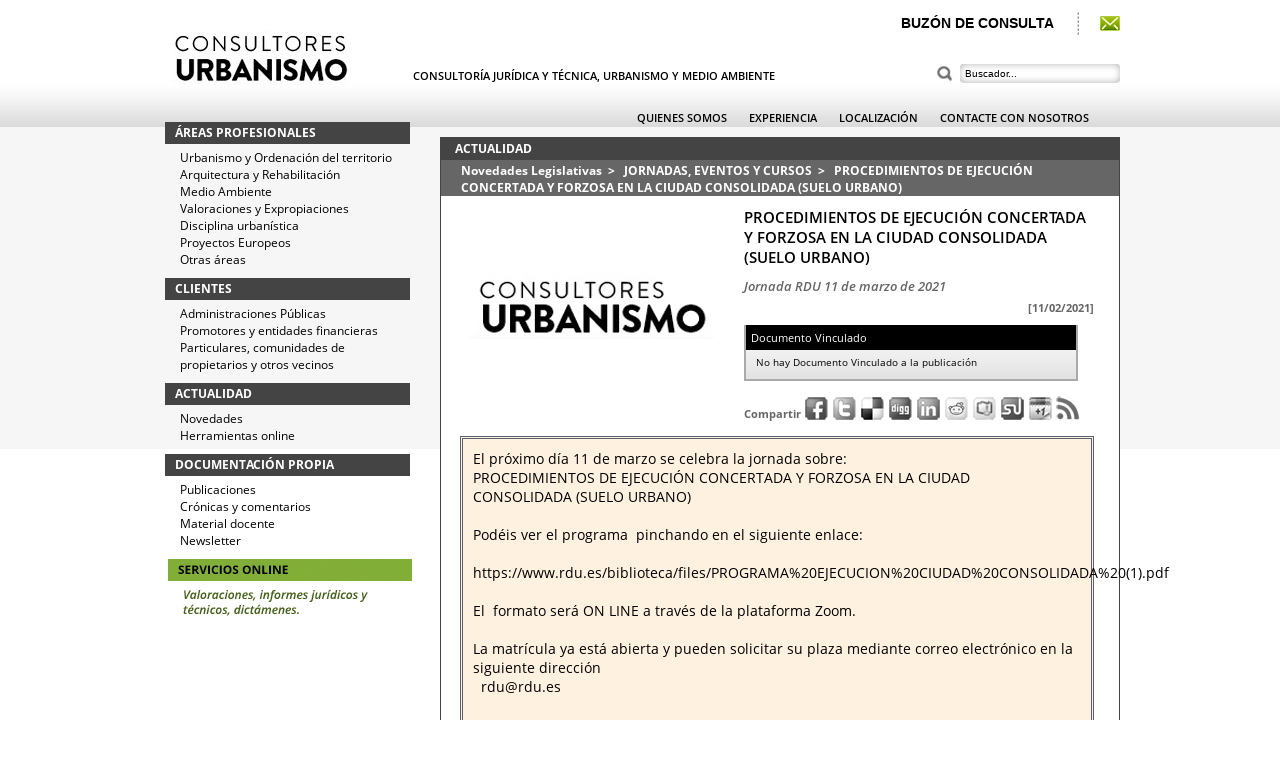

--- FILE ---
content_type: text/html
request_url: https://www.consultores-urbanismo.com/novedades-legislativas-actualidad/eventos-jornadas-congresos/ejecucion-concertada-forzosa-peman-auban-demiguel-jimenez-abogados-urbanismo-zaragoza-espana.html
body_size: 7926
content:
<!DOCTYPE html PUBLIC "-//W3C//DTD XHTML 1.0 Transitional//EN" "https://www.w3.org/TR/xhtml1/DTD/xhtml1-transitional.dtd">
<html xmlns="https://www.w3.org/1999/xhtml">
<head>
	<meta http-equiv="Content-Type" content="text/html; charset=utf-8" />

	        <title>PROCEDIMIENTOS DE EJECUCIÓN CONCERTADA Y FORZOSA EN LA CIUDAD CONSOLIDADA (SUELO URBANO) | Consultores en urbanismo. CONSULTORÍA JURÍDICA Y TÉCNICA, URBANISMO Y MEDIO AMBIENTE.</title>
        <meta name="Title" CONTENT="PROCEDIMIENTOS DE EJECUCIÓN CONCERTADA Y FORZOSA EN LA CIUDAD CONSOLIDADA (SUELO URBANO) | Consultores en urbanismo. CONSULTORÍA JURÍDICA Y TÉCNICA, URBANISMO Y MEDIO AMBIENTE.">
        <meta name="description" CONTENT="PROCEDIMIENTOS DE EJECUCIÓN CONCERTADA Y FORZOSA EN LA CIUDAD CONSOLIDADA (SUELO URBANO) | Consultores en urbanismo. CONSULTORÍA JURÍDICA Y TÉCNICA, URBANISMO Y MEDIO AMBIENTE."/> 
        <meta name="keywords" CONTENT="ejecución, concertada, forzosa, peman, gavin, demiguel, auban, German, jimenez, especialistas urbanismo, consultor urbanismo, especialistas medio ambiente, consultor medio ambiente, consultoría jurídica y técnica, consultoría urbanismo, consultoría medio ambiente, consultoría medio ambiente online, consultoría urbanismo online, consultoría urbanismo jurídica, consultoría urbanismo jurídica técnica, Ignacio Pemán, Ignacio Pemán Gavín, ignacio peman">   
     	<link rel="stylesheet" type="text/css" href="../../css/estilo.css"/>
    <link rel="stylesheet" type="text/css" href="../../css/style.css" />
   
    <link rel="stylesheet" type="text/css" href="../../js/shadowbox-3.0.3/shadowbox.css">
	<script type="text/javascript" src="../../js/shadowbox-3.0.3/shadowbox.js"></script>
    <script type="text/javascript">
    	Shadowbox.init();
    </script>

   	<!-- Tira de Noticias -->    
	<script type="text/javascript" src="https://ajax.googleapis.com/ajax/libs/jquery/1.3.2/jquery.min.js"></script>      
    <script type="text/javascript" src="../../js/stepcarousel.js"></script>
    
    <style type="text/css">  
		.stepcarousel{
			position: relative; /*leave this value alone*/
			overflow: scroll; /*leave this value alone*/
			width: 672px; /*Width of Carousel Viewer itself*/
			height: 205px !important; /*Height should enough to fit largest content's height*/
		}  
		.stepcarousel .belt{
			position: absolute; /*leave this value alone*/
			left: 0;
			top: 0;
		}  
		.stepcarousel .panel{
			float: left; /*leave this value alone*/
			overflow: hidden; /*clip content that go outside dimensions of holding panel DIV*/
			margin: 0px; /*margin around each panel*/
			width: 231px; /*Width of each panel holding each content. If removed, widths should be individually defined on each content DIV then. */
			height: 205px; /*Height should enough to fit largest content's height*/
		}    
</style>
    
	<script type="text/javascript"> 
		window.ruta='../../';
    </script> 
    <script type="text/javascript"> 
		stepcarousel.setup({
			galleryid: 'mygallery', //id of carousel DIV
			beltclass: 'belt', //class of inner "belt" DIV containing all the panel DIVs
			panelclass: 'panel', //class of panel DIVs each holding content
			autostep: {enable:true, moveby:1, pause:3000},
			panelbehavior: {speed:500, wraparound:true, wrapbehavior:'slide', persist:false},
			defaultbuttons: {enable: false, moveby: 1, leftnav: ['leftnav.gif', 270, -23], rightnav: ['rightnav.gif', -380, -23]},
			statusvars: ['statusA', 'statusB', 'statusC'], //register 3 variables that contain current panel (start), current panel (last), and total panels
			contenttype: ['inline'] //content setting ['inline'] or ['ajax', 'path_to_external_file']
		})
    </script> 
    <script type="text/javascript" src="../../js/jquery-1.6.1.min.js"></script>  
    <script type="text/javascript"> 
    	function ganaFoco(val,input)
		{
			if (input.value == val) input.value = '';
			$('#nube').css('display','block');
			$('#nube').css('z-index','1000');
			$('#cerrar').css('display','block');
			$('#cerrar').css('z-index','1001');
		}
		
		function pierdeFoco(val,input)
		{
			if (input.value == '')
			{
				input.value = val;
			}
		}
		function cierraNube()
		{
			$('#nube').css('display','none');
			$('#nube').css('z-index','0');
			$('#cerrar').css('display','none');
			$('#cerrar').css('z-index','0');
		}
		function recargar(txt)
		{
			var variable_post=txt;
			var variable_path = '../../';
			$.post("../../filtro.php",{ text: variable_post, path: variable_path },function(data)
			{
				$("#nube").html(data);
			});
		}
    </script> 
	<script type="text/javascript">

  var _gaq = _gaq || [];
  _gaq.push(['_setAccount', 'UA-4026599-25']);
  _gaq.push(['_trackPageview']);

  (function() {
    var ga = document.createElement('script'); ga.type = 'text/javascript'; ga.async = true;
    ga.src = ('https:' == document.location.protocol ? 'https://ssl' : 'http://www') + '.google-analytics.com/ga.js';
    var s = document.getElementsByTagName('script')[0]; s.parentNode.insertBefore(ga, s);
  })();

</script></head>

<body style="margin:0; padding:0;">
	<div id="page">
		<div>
        	     <div id="header" style="position:relative">
        <div id="logo">
            <a href="../../index.php"><img src="../../imagenes/logo.png" width="227" height="60" /></a>
        </div>
        <div id="texto">
            <h1 class="texto_header" style="font-size:11px;">CONSULTORÍA JURÍDICA Y TÉCNICA, URBANISMO Y MEDIO AMBIENTE</h1>
        </div>
        <div id="info">

        	<div style="float:right;margin-right:15px;">
            
				
                <div id="google_translate_element" style="position:absolute;top:11px;right:380px;"></div><script type="text/javascript">
                function googleTranslateElementInit() {
                  new google.translate.TranslateElement({pageLanguage: 'es', includedLanguages: 'en,fr,zh-CN', layout: google.translate.TranslateElement.InlineLayout.SIMPLE}, 'google_translate_element');
                }
                </script><script type="text/javascript" src="//translate.google.com/translate_a/element.js?cb=googleTranslateElementInit"></script>

            
                <a href="../../servicios-online.php"><p class="telefono" style="margin-left:45px; margin-top:10px; font-size:14px; width:auto !important">BUZÓN DE CONSULTA</p></a>
                <img class="flotarIzquierda" style="margin-left:15px;margin-top: 4px" src="../../imagenes/separador.png" width="20" height="30" />
                <a href="../../servicios-online.php" class="flotarIzquierda" style="margin-left:11px; margin-top:11px;"><img src="../../imagenes/sobre-contacto2.png" /></a>
            </div>
            <div id="buscador">
           			
                    <form name="busqueda" action="../../busqueda.php" method="get">
                    	<input type="image" src="../../imagenes/lupa.jpg" style="width:25px;height:24px;border:none;background:none;border-radius:none;padding:0; float:left;" />
                        <input autocomplete="off" type="text" name="busca" value="Buscador..." onfocus="ganaFoco('Buscador...',this);" onblur="pierdeFoco('Buscador...',this);" onkeyup="recargar(this.value);" style="float:left;" />
                        
                    </form>

                     <a id="cerrar" onclick="cierraNube()" title="Cerrar"><strong>X</strong></a>
                    <div id="nube">
                       
                        <ul>
                                                                <li><a href="../../busqueda.php?busca=abogado urbanismo zaragoza" title="abogado urbanismo zaragoza">abogado urbanismo zaragoza</a></li>
                                                                <li><a href="../../busqueda.php?busca=abogados urbanismo" title="abogados urbanismo">abogados urbanismo</a></li>
                                                                <li><a href="../../busqueda.php?busca=abogados urbanismo zaragoza" title="abogados urbanismo zaragoza">abogados urbanismo zaragoza</a></li>
                                                                <li><a href="../../busqueda.php?busca=AETU" title="AETU">AETU</a></li>
                                                                <li><a href="../../busqueda.php?busca=agua y urbanismo" title="agua y urbanismo">agua y urbanismo</a></li>
                                                                <li><a href="../../busqueda.php?busca=alegaciones" title="alegaciones">alegaciones</a></li>
                                                                <li><a href="../../busqueda.php?busca=alegaciones almeria" title="alegaciones almeria">alegaciones almeria</a></li>
                                                                <li><a href="../../busqueda.php?busca=alegaciones boveda" title="alegaciones boveda">alegaciones boveda</a></li>
                                                                <li><a href="../../busqueda.php?busca=alegaciones casa azul" title="alegaciones casa azul">alegaciones casa azul</a></li>
                                                                <li><a href="../../busqueda.php?busca=alegaciones orcera" title="alegaciones orcera">alegaciones orcera</a></li>
                                                                <li><a href="../../busqueda.php?busca=alegaciones plan general " title="alegaciones plan general ">alegaciones plan general </a></li>
                                                                <li><a href="../../busqueda.php?busca=alegaciones plan general boveda (lugo)" title="alegaciones plan general boveda (lugo)">alegaciones plan general boveda (lugo)</a></li>
                                                                <li><a href="../../busqueda.php?busca=alegaciones plan general cañada de verich (teruel)" title="alegaciones plan general cañada de verich (teruel)">alegaciones plan general cañada de verich (teruel)</a></li>
                                                                <li><a href="../../busqueda.php?busca=alegaciones plan general de ordenación urbana Boveda" title="alegaciones plan general de ordenación urbana Boveda">alegaciones plan general de ordenación urbana Boveda</a></li>
                                                                <li><a href="../../busqueda.php?busca=alegaciones plan general de ordenación urbana Orcera" title="alegaciones plan general de ordenación urbana Orcera">alegaciones plan general de ordenación urbana Orcera</a></li>
                                                                <li><a href="../../busqueda.php?busca=alegaciones plan general san vicente de la barquera" title="alegaciones plan general san vicente de la barquera">alegaciones plan general san vicente de la barquera</a></li>
                                                                <li><a href="../../busqueda.php?busca=asesoria" title="asesoria">asesoria</a></li>
                                                                <li><a href="../../busqueda.php?busca=atmosfera" title="atmosfera">atmosfera</a></li>
                                                                <li><a href="../../busqueda.php?busca=autorización ambiental integrada" title="autorización ambiental integrada">autorización ambiental integrada</a></li>
                                                                <li><a href="../../busqueda.php?busca=autorización en suelo no urbanizable" title="autorización en suelo no urbanizable">autorización en suelo no urbanizable</a></li>
                                                                <li><a href="../../busqueda.php?busca=AYUDAS PÚBLICAS" title="AYUDAS PÚBLICAS">AYUDAS PÚBLICAS</a></li>
                                                                <li><a href="../../busqueda.php?busca=Ayuntamiento" title="Ayuntamiento">Ayuntamiento</a></li>
                                                                <li><a href="../../busqueda.php?busca=baix aragó caspe" title="baix aragó caspe">baix aragó caspe</a></li>
                                                                <li><a href="../../busqueda.php?busca=bajo aragón caspe" title="bajo aragón caspe">bajo aragón caspe</a></li>
                                                                <li><a href="../../busqueda.php?busca=calatayud" title="calatayud">calatayud</a></li>
                                                                <li><a href="../../busqueda.php?busca=city without plubic economic funds" title="city without plubic economic funds">city without plubic economic funds</a></li>
                                                                <li><a href="../../busqueda.php?busca=ciudad sostenible" title="ciudad sostenible">ciudad sostenible</a></li>
                                                                <li><a href="../../busqueda.php?busca=Comunidad Autónoma" title="Comunidad Autónoma">Comunidad Autónoma</a></li>
                                                                <li><a href="../../busqueda.php?busca=confederación hidrográfica del ebro" title="confederación hidrográfica del ebro">confederación hidrográfica del ebro</a></li>
                                                                <li><a href="../../busqueda.php?busca=consejo europeo de urbanistas" title="consejo europeo de urbanistas">consejo europeo de urbanistas</a></li>
                                                                <li><a href="../../busqueda.php?busca=consulta urbanismo" title="consulta urbanismo">consulta urbanismo</a></li>
                                                                <li><a href="../../busqueda.php?busca=consultoría urbanismo" title="consultoría urbanismo">consultoría urbanismo</a></li>
                                                                <li><a href="../../busqueda.php?busca=contacto" title="contacto">contacto</a></li>
                                                                <li><a href="../../busqueda.php?busca=contaminación" title="contaminación">contaminación</a></li>
                                                                <li><a href="../../busqueda.php?busca=Contratos celebrados con consumidores " title="Contratos celebrados con consumidores ">Contratos celebrados con consumidores </a></li>
                                                                <li><a href="../../busqueda.php?busca=CRITERIOS ESTRATÉGICOS DE LA UNIÓN EUROPEA SOBRE PLANIFICACIÓN TERRITORIAL DE LAS ÁREAS RURALES." title="CRITERIOS ESTRATÉGICOS DE LA UNIÓN EUROPEA SOBRE PLANIFICACIÓN TERRITORIAL DE LAS ÁREAS RURALES.">CRITERIOS ESTRATÉGICOS DE LA UNIÓN EUROPEA SOBRE PLANIFICACIÓN TERRITORIAL DE LAS ÁREAS RURALES.</a></li>
                                                                <li><a href="../../busqueda.php?busca=Demolición disciplina urbanística" title="Demolición disciplina urbanística">Demolición disciplina urbanística</a></li>
                                                                <li><a href="../../busqueda.php?busca=DESARROLLO MEDIO RURAL" title="DESARROLLO MEDIO RURAL">DESARROLLO MEDIO RURAL</a></li>
                                                                <li><a href="../../busqueda.php?busca=DIPUTACIÓN PROVINCIAL ZARAGOZA" title="DIPUTACIÓN PROVINCIAL ZARAGOZA">DIPUTACIÓN PROVINCIAL ZARAGOZA</a></li>
                                                                <li><a href="../../busqueda.php?busca=ECTP CEU" title="ECTP CEU">ECTP CEU</a></li>
                                                                <li><a href="../../busqueda.php?busca=elaboración de alegaciones" title="elaboración de alegaciones">elaboración de alegaciones</a></li>
                                                                <li><a href="../../busqueda.php?busca=EMAS" title="EMAS">EMAS</a></li>
                                                                <li><a href="../../busqueda.php?busca=emisión de certificados enérgeticos" title="emisión de certificados enérgeticos">emisión de certificados enérgeticos</a></li>
                                                                <li><a href="../../busqueda.php?busca=estudio de detalle" title="estudio de detalle">estudio de detalle</a></li>
                                                                <li><a href="../../busqueda.php?busca=evaluación impacto ambiental" title="evaluación impacto ambiental">evaluación impacto ambiental</a></li>
                                                                <li><a href="../../busqueda.php?busca=expropiación forzosa" title="expropiación forzosa">expropiación forzosa</a></li>
                                                                <li><a href="../../busqueda.php?busca=FONDOS EUROPEOS" title="FONDOS EUROPEOS">FONDOS EUROPEOS</a></li>
                                                                <li><a href="../../busqueda.php?busca=Gallur alegaciones plan general " title="Gallur alegaciones plan general ">Gallur alegaciones plan general </a></li>
                                                                <li><a href="../../busqueda.php?busca=german jimenez ruiz" title="german jimenez ruiz">german jimenez ruiz</a></li>
                                                                <li><a href="../../busqueda.php?busca=gobernanza desarrollo gestión embalses bajo aragón" title="gobernanza desarrollo gestión embalses bajo aragón">gobernanza desarrollo gestión embalses bajo aragón</a></li>
                                                                <li><a href="../../busqueda.php?busca=GOBERNANZA MULTINIVEL" title="GOBERNANZA MULTINIVEL">GOBERNANZA MULTINIVEL</a></li>
                                                                <li><a href="../../busqueda.php?busca=ignacio peman gavin" title="ignacio peman gavin">ignacio peman gavin</a></li>
                                                                <li><a href="../../busqueda.php?busca=Ignacio Pemán Gavín" title="Ignacio Pemán Gavín">Ignacio Pemán Gavín</a></li>
                                                                <li><a href="../../busqueda.php?busca=INFORME SOBRE LAS OBJECIONES COMPETENCIALES ALEGADAS POR LA CONFEDERACIÓN HIDROGRÁFICA DEL EBRO EN LA TRAMITACIÓN DEL PORN." title="INFORME SOBRE LAS OBJECIONES COMPETENCIALES ALEGADAS POR LA CONFEDERACIÓN HIDROGRÁFICA DEL EBRO EN LA TRAMITACIÓN DEL PORN.">INFORME SOBRE LAS OBJECIONES COMPETENCIALES ALEGADAS POR LA CONFEDERACIÓN HIDROGRÁFICA DEL EBRO EN LA TRAMITACIÓN DEL PORN.</a></li>
                                                                <li><a href="../../busqueda.php?busca=Infracciones y sanciones" title="Infracciones y sanciones">Infracciones y sanciones</a></li>
                                                                <li><a href="../../busqueda.php?busca=Jornada sobre la ley de rehabilitación, regeneración y renovación urbanas" title="Jornada sobre la ley de rehabilitación, regeneración y renovación urbanas">Jornada sobre la ley de rehabilitación, regeneración y renovación urbanas</a></li>
                                                                <li><a href="../../busqueda.php?busca=JORNADA URBANISMO Y CRISIS FINANCIERA " title="JORNADA URBANISMO Y CRISIS FINANCIERA ">JORNADA URBANISMO Y CRISIS FINANCIERA </a></li>
                                                                <li><a href="../../busqueda.php?busca=jornadas ayuntamiento de zaragoza" title="jornadas ayuntamiento de zaragoza">jornadas ayuntamiento de zaragoza</a></li>
                                                                <li><a href="../../busqueda.php?busca=JORNADAS URBANISMO" title="JORNADAS URBANISMO">JORNADAS URBANISMO</a></li>
                                                                <li><a href="../../busqueda.php?busca=jornadas zaragoza" title="jornadas zaragoza">jornadas zaragoza</a></li>
                                                                <li><a href="../../busqueda.php?busca=jose luis de miguel auban" title="jose luis de miguel auban">jose luis de miguel auban</a></li>
                                                                <li><a href="../../busqueda.php?busca=la almunia de doña godina" title="la almunia de doña godina">la almunia de doña godina</a></li>
                                                                <li><a href="../../busqueda.php?busca=la reforma de la ley de costas" title="la reforma de la ley de costas">la reforma de la ley de costas</a></li>
                                                                <li><a href="../../busqueda.php?busca=legalidad urbanística" title="legalidad urbanística">legalidad urbanística</a></li>
                                                                <li><a href="../../busqueda.php?busca=legalización urbanizaciones ilegales" title="legalización urbanizaciones ilegales">legalización urbanizaciones ilegales</a></li>
                                                                <li><a href="../../busqueda.php?busca=Ley 4/2013, de 23 mayo, modifica Ley 3/2009, de 17 junio, Urbanismo de Aragón." title="Ley 4/2013, de 23 mayo, modifica Ley 3/2009, de 17 junio, Urbanismo de Aragón.">Ley 4/2013, de 23 mayo, modifica Ley 3/2009, de 17 junio, Urbanismo de Aragón.</a></li>
                                                                <li><a href="../../busqueda.php?busca=ley 4/2013, de 4 junio, medidas de flexibilización y fomento del mercado del alquiler de viviendas" title="ley 4/2013, de 4 junio, medidas de flexibilización y fomento del mercado del alquiler de viviendas">ley 4/2013, de 4 junio, medidas de flexibilización y fomento del mercado del alquiler de viviendas</a></li>
                                                                <li><a href="../../busqueda.php?busca=licencia de apertura" title="licencia de apertura">licencia de apertura</a></li>
                                                                <li><a href="../../busqueda.php?busca=licencia de funcionamiento" title="licencia de funcionamiento">licencia de funcionamiento</a></li>
                                                                <li><a href="../../busqueda.php?busca=licencia urbanística" title="licencia urbanística">licencia urbanística</a></li>
                                                                <li><a href="../../busqueda.php?busca=MAGRAMA" title="MAGRAMA">MAGRAMA</a></li>
                                                                <li><a href="../../busqueda.php?busca=nueva ley de evaluación de impacto ambiental" title="nueva ley de evaluación de impacto ambiental">nueva ley de evaluación de impacto ambiental</a></li>
                                                                <li><a href="../../busqueda.php?busca=NUEVA LEY DE EVALUACIÓN DE IMPACTO AMBIENTAL" title="NUEVA LEY DE EVALUACIÓN DE IMPACTO AMBIENTAL">NUEVA LEY DE EVALUACIÓN DE IMPACTO AMBIENTAL</a></li>
                                                                <li><a href="../../busqueda.php?busca=ordenanza bici zaragoza" title="ordenanza bici zaragoza">ordenanza bici zaragoza</a></li>
                                                                <li><a href="../../busqueda.php?busca=ordenanza bicicleta zaragoza" title="ordenanza bicicleta zaragoza">ordenanza bicicleta zaragoza</a></li>
                                                                <li><a href="../../busqueda.php?busca=plan especial" title="plan especial">plan especial</a></li>
                                                                <li><a href="../../busqueda.php?busca=Plan general de ordenación urbana" title="Plan general de ordenación urbana">Plan general de ordenación urbana</a></li>
                                                                <li><a href="../../busqueda.php?busca=plan parcial" title="plan parcial">plan parcial</a></li>
                                                                <li><a href="../../busqueda.php?busca=planeamiento urbanístico" title="planeamiento urbanístico">planeamiento urbanístico</a></li>
                                                                <li><a href="../../busqueda.php?busca=planes medioambientales" title="planes medioambientales">planes medioambientales</a></li>
                                                                <li><a href="../../busqueda.php?busca=proyecto de reparcelacíón" title="proyecto de reparcelacíón">proyecto de reparcelacíón</a></li>
                                                                <li><a href="../../busqueda.php?busca=recursos administrativos" title="recursos administrativos">recursos administrativos</a></li>
                                                                <li><a href="../../busqueda.php?busca=recursos reposición" title="recursos reposición">recursos reposición</a></li>
                                                                <li><a href="../../busqueda.php?busca=régimen de usos edificio " title="régimen de usos edificio ">régimen de usos edificio </a></li>
                                                                <li><a href="../../busqueda.php?busca=rehabilitación" title="rehabilitación">rehabilitación</a></li>
                                                                <li><a href="../../busqueda.php?busca=rehabilitación de edificios" title="rehabilitación de edificios">rehabilitación de edificios</a></li>
                                                                <li><a href="../../busqueda.php?busca=rehabilitación integral" title="rehabilitación integral">rehabilitación integral</a></li>
                                                                <li><a href="../../busqueda.php?busca=residuos" title="residuos">residuos</a></li>
                                                                <li><a href="../../busqueda.php?busca=responsabilidad patrimonial" title="responsabilidad patrimonial">responsabilidad patrimonial</a></li>
                                                                <li><a href="../../busqueda.php?busca=revisión plan general ordenación urbana almeria" title="revisión plan general ordenación urbana almeria">revisión plan general ordenación urbana almeria</a></li>
                                                                <li><a href="../../busqueda.php?busca=sentencia Procedimiento de ejecución hipotecaria " title="sentencia Procedimiento de ejecución hipotecaria ">sentencia Procedimiento de ejecución hipotecaria </a></li>
                                                                <li><a href="../../busqueda.php?busca=sentencias especialmente relevantes" title="sentencias especialmente relevantes">sentencias especialmente relevantes</a></li>
                                                                <li><a href="../../busqueda.php?busca=sostenibilidad ambiental" title="sostenibilidad ambiental">sostenibilidad ambiental</a></li>
                                                                <li><a href="../../busqueda.php?busca=suelo no urbanizable" title="suelo no urbanizable">suelo no urbanizable</a></li>
                                                                <li><a href="../../busqueda.php?busca=suelo urbanizable" title="suelo urbanizable">suelo urbanizable</a></li>
                                                                <li><a href="../../busqueda.php?busca=suelo urbano" title="suelo urbano">suelo urbano</a></li>
                                                                <li><a href="../../busqueda.php?busca=taller de jovenes urbanistas europeos" title="taller de jovenes urbanistas europeos">taller de jovenes urbanistas europeos</a></li>
                                                                <li><a href="../../busqueda.php?busca=tramite de licencias urbanísticas" title="tramite de licencias urbanísticas">tramite de licencias urbanísticas</a></li>
                                                                <li><a href="../../busqueda.php?busca=urbanismo" title="urbanismo">urbanismo</a></li>
                                                                <li><a href="../../busqueda.php?busca=urbanismo" title="urbanismo">urbanismo</a></li>
                                                                <li><a href="../../busqueda.php?busca=valoración de inmuebles" title="valoración de inmuebles">valoración de inmuebles</a></li>
                                                                <li><a href="../../busqueda.php?busca=workshop 10th Biennial of European Towns and Town Planners 2013" title="workshop 10th Biennial of European Towns and Town Planners 2013">workshop 10th Biennial of European Towns and Town Planners 2013</a></li>
                                                                <li><a href="../../busqueda.php?busca=X Bienal of European towns and town planners" title="X Bienal of European towns and town planners">X Bienal of European towns and town planners</a></li>
                                                                <li><a href="../../busqueda.php?busca=young planners" title="young planners">young planners</a></li>
                                                                <li><a href="../../busqueda.php?busca=young planners workshop " title="young planners workshop ">young planners workshop </a></li>
                                                    </ul>
                    </div>
            </div>
        </div>
    </div>
    <div id="horizontal">
        <ul>
            <li><a href="../../quienes-somos.php" >QUIENES SOMOS</a></li>
            <li><a href="../../experiencia.php" >EXPERIENCIA</a></li>
            <li><a href="../../localizacion.php" >LOCALIZACIÓN</a></li>
            <li><a href="../../servicios-online.php" >CONTACTE CON NOSOTROS</a></li>
        </ul>
    </div>        </div>
        <div id="menu">
        	
<ul>
	<li>
 <a href="../../areas-profesionales.php" title="ÁREAS PROFESIONALES"><h2 class="elementoMenu">ÁREAS PROFESIONALES</h2></a>
        <ul class="vertical">
            <li><a href="../../urbanismo-y-ordenacion-territorio-areas-profesionales.php" >Urbanismo y Ordenación del territorio</a></li>
			<li><a href="../../arquitectura-y-rehabilitacion-areas-profesionales.php" >Arquitectura y Rehabilitación</a></li>
			<li><a href="../../medio-ambiente-areas-profesionales.php" >Medio Ambiente</a></li>
			
            <li><a href="../../valoraciones-y-expropiaciones-areas-profesionales.php" >Valoraciones y Expropiaciones</a></li>
            			<li><a href="../../disciplina-urbanistica-areas-profesionales.php" >Disciplina urbanística</a></li>
			<li><a href="../../perfil-europeo-areas-profesionales.php" >Proyectos Europeos</a></li>
			<li><a href="../../otras-areas-profesionales.php"  >Otras áreas</a></li>
        </ul>
    </li>
	<li>
        <a href="../../clientes.php" title="CLIENTES"><h2 class="elementoMenu">CLIENTES</h2></a>
        <ul class="vertical">
            <li><a href="../../clientes.php" >Administraciones Públicas</a></li>
			<li><a href="../../clientes.php" >Promotores y entidades financieras</a></li>
			<li><a href="../../clientes.php"  >Particulares, comunidades de propietarios y otros vecinos</a></li>

        </ul>
    </li>
    
      <li>
        <h2 class="elementoMenu">ACTUALIDAD</h2>
        <ul class="vertical">
        	<li><a href="../../novedades-legislativas-actualidad.php" >Novedades</a></li>
        	<li><a href="../../herramientas-online-actualidad.php" >Herramientas online</a></li>
        	 
	    </ul>
    </li>
   
    <li>
        <h2 class="elementoMenu">DOCUMENTACIÓN PROPIA</h2>
        <ul class="vertical">
            <li><a href="../../articulos-y-publicaciones-documentacion-propia.php" >Publicaciones</a></li>
            <li><a href="../../comentarios-juriprudenciales-documentacion-propia.php" >Crónicas y comentarios</a></li>
            <li><a href="../../material-docente-documentacion-propia.php" >Material docente</a></li>
            <li><a href="../../newsletter.php" >Newsletter</a></li>
        </ul>
    </li>
  
    </ul>
    <div id="servicios">
    	    	<a href="../../servicios-online.php" title="Consultoría Urbanismo 'on line'"><img style="margin-left:0px;" src="../../imagenes/servicios-online.jpg?v=2" onmouseover="this.style.opacity=0.5" onmouseout="this.style.opacity=1" /></a>
    	    </div>        </div>
		<div id="contenido">
        
     	        
             <h1 class="titulo">ACTUALIDAD</h1> 
             <h1 class="elementoMenu" style="width:92.6%; padding-left:20px; padding-right:30px; background-color:#666; height:auto;">
             	<a class="enlace" href="../../novedades-legislativas-actualidad.php">Novedades Legislativas</a>&nbsp;&nbsp;>&nbsp;&nbsp;
             	<a class="enlace" href="../../novedades-legislativas-actualidad/eventos-jornadas-congresos.html">JORNADAS, EVENTOS Y CURSOS</a>&nbsp;&nbsp;>&nbsp;&nbsp;
			 	PROCEDIMIENTOS DE EJECUCIÓN CONCERTADA Y FORZOSA EN LA CIUDAD CONSOLIDADA (SUELO URBANO)             </h1>
             <div style="clear:both"></div>
             <div class="bloque" style="height:auto; width:auto; border:none;">
                <div class="bloque_foto" style="width:269px; height:200px; float:left; overflow:hidden; margin-right:10px;">
                            
                        <img src="../../imagenes/sin-imagen-grande.jpg" height="200" />
                                    </div>
                <div style="float:left; width:360px; height:auto;">
                    <h3 class="texto_header" style="font-size:15px; float:left; width:350px; padding-left:0px; margin-left:10px;">PROCEDIMIENTOS DE EJECUCIÓN CONCERTADA Y FORZOSA EN LA CIUDAD CONSOLIDADA (SUELO URBANO)</h3>
                    <p class="texto_header" style="font-size:13px; float:left; width:350px; padding-left:0px; margin-top:10px; margin-left:10px; color:#666"><em>Jornada RDU 11 de marzo de 2021</em></p>
                    <p class="fecha_noticia" style="font-size:11px; float:left; width:350px; padding-left:0px; color:#666; margin-top:5px; margin-bottom:10px; margin-left:10px">[11/02/2021]</p>
                        
                    <div style="width:330px; height:auto; float:left; margin-top:0px; margin-left:10px; border-left:#AAA 2px solid; border-right:#AAA 2px solid; border-bottom:#AAA 2px solid; background:url(../../imagenes/fondo-detalle.jpg) top left repeat-x; background-color:#d6d6d6;">
                        <p style="font-size:11px; text-align:left; background-color:#000; color:#FFF; padding:5px">Documento Vinculado</p>
                        <div style="float:left; margin-left:10px; width:320px; margin-top:5px;">
                            								<p style="font-size:10px; text-align:left; margin-bottom:10px;">No hay Documento Vinculado a la publicación</p>
								
                        </div>
                    </div>
                    
                    <div style="float:left;width:360px;height:25px; margin-top:15px;">
                        <div class="fecha_noticia" style="font-size:11px; float:left; width:auto; padding-left:0px; color:#666; margin-top:10px; margin-left:10px">Compartir</div>
                        <div id="redes_sociales">
                            <a id="facebook"	class="red_social" title="Compartir en Facebook"	target="_blank" href="https://www.facebook.com/share.php?u=http://novedades-legislativas-actualidad/eventos-jornadas-congresos/ejecucion-concertada-forzosa-peman-auban-demiguel-jimenez-abogados-urbanismo-zaragoza-espana.html&t=PROCEDIMIENTOS DE EJECUCI�N CONCERTADA Y FORZOSA EN LA CIUDAD CONSOLIDADA (SUELO URBANO)" ></a>
                            <a id="twitter"		class="red_social" title="Compartir en Twitter" 	target="_blank" href="https://twitter.com/home?status=PROCEDIMIENTOS DE EJECUCI�N CONCERTADA Y FORZOSA EN LA CIUDAD CONSOLIDADA (SUELO URBANO) - vía http://novedades-legislativas-actualidad/eventos-jornadas-congresos/ejecucion-concertada-forzosa-peman-auban-demiguel-jimenez-abogados-urbanismo-zaragoza-espana.html" ></a>
                            <a id="delicious" 	class="red_social" title="Compartir en Delicious" 	target="_blank" href="https://delicious.com/post?url=http://novedades-legislativas-actualidad/eventos-jornadas-congresos/ejecucion-concertada-forzosa-peman-auban-demiguel-jimenez-abogados-urbanismo-zaragoza-espana.html&title=PROCEDIMIENTOS DE EJECUCI�N CONCERTADA Y FORZOSA EN LA CIUDAD CONSOLIDADA (SUELO URBANO)&notes=Jornada RDU 11 de marzo de 2021"></a>
                            <a id="digg" 		class="red_social" title="Compartir en Digg" 		target="_blank" href="https://digg.com/submit?phase=2&url=http://novedades-legislativas-actualidad/eventos-jornadas-congresos/ejecucion-concertada-forzosa-peman-auban-demiguel-jimenez-abogados-urbanismo-zaragoza-espana.html&title=PROCEDIMIENTOS DE EJECUCI�N CONCERTADA Y FORZOSA EN LA CIUDAD CONSOLIDADA (SUELO URBANO)&bodytext=Jornada RDU 11 de marzo de 2021" ></a>
                            <a id="linkedin" 	class="red_social" title="Compartir en LinkedIN" 	target="_blank" href="https://www.linkedin.com/shareArticle?mini=true&url=http://novedades-legislativas-actualidad/eventos-jornadas-congresos/ejecucion-concertada-forzosa-peman-auban-demiguel-jimenez-abogados-urbanismo-zaragoza-espana.html&title=PROCEDIMIENTOS DE EJECUCI�N CONCERTADA Y FORZOSA EN LA CIUDAD CONSOLIDADA (SUELO URBANO)&summary=Jornada RDU 11 de marzo de 2021"></a>
                            <a id="reddit" 		class="red_social" title="Compartir en Reddit" 		target="_blank" href="https://reddit.com/submit?url=http://novedades-legislativas-actualidad/eventos-jornadas-congresos/ejecucion-concertada-forzosa-peman-auban-demiguel-jimenez-abogados-urbanismo-zaragoza-espana.html&title=PROCEDIMIENTOS DE EJECUCI�N CONCERTADA Y FORZOSA EN LA CIUDAD CONSOLIDADA (SUELO URBANO)" ></a>
                            <a id="bitacoras" 	class="red_social" title="Enviar a Bitácoras"   	target="_blank" href="https://bitacoras.com/anotaciones/http://novedades-legislativas-actualidad/eventos-jornadas-congresos/ejecucion-concertada-forzosa-peman-auban-demiguel-jimenez-abogados-urbanismo-zaragoza-espana.html"></a>
                            <a id="stumbleupon" class="red_social" title="Compartir en Stumbleupon" target="_blank" href="https://www.stumbleupon.com/submit?url=http://novedades-legislativas-actualidad/eventos-jornadas-congresos/ejecucion-concertada-forzosa-peman-auban-demiguel-jimenez-abogados-urbanismo-zaragoza-espana.html&title=PROCEDIMIENTOS DE EJECUCI�N CONCERTADA Y FORZOSA EN LA CIUDAD CONSOLIDADA (SUELO URBANO)&topic=PROCEDIMIENTOS DE EJECUCI�N CONCERTADA Y FORZOSA EN LA CIUDAD CONSOLIDADA (SUELO URBANO)"></a>
                            <div id="google" class="red_social">
                                <div style="opacity:0;">
                                    <g:plusone annotation="none" href="http://novedades-legislativas-actualidad/eventos-jornadas-congresos/ejecucion-concertada-forzosa-peman-auban-demiguel-jimenez-abogados-urbanismo-zaragoza-espana.html"></g:plusone>
                                    <script type="text/javascript">
                                        window.___gcfg = {lang: 'es'};
                                        (function() {
                                            var po = document.createElement('script'); po.type = 'text/javascript'; po.async = true;
                                            po.src = 'https://apis.google.com/js/plusone.js';
                                            var s = document.getElementsByTagName('script')[0]; s.parentNode.insertBefore(po, s);
                                        })();
                                    </script>
                                </div>
                            </div>
                            <a id="rss" class="red_social" title="Suscribirme" target="_blank" href='rss.php'></a>
                        </div>
                	</div>
                </div>
                <div style="clear:both"></div>
                <div style="float:left; width:608px; clear:both; padding:10px; margin-top:15px; margin-bottom:15px; margin-left:5px; text-align:left; background-color:#fff1e0; border:3px double #5a6070; font-size:14px"><p>
	El pr&oacute;ximo d&iacute;a 11 de marzo se celebra la jornada sobre:</p>
<p>
	PROCEDIMIENTOS DE EJECUCI&Oacute;N CONCERTADA Y FORZOSA EN LA CIUDAD<br />
	CONSOLIDADA (SUELO URBANO)&nbsp;&nbsp;</p>
<p>
	<br />
	Pod&eacute;is ver el programa &nbsp;pinchando en el siguiente enlace:</p>
<p>
	&nbsp;</p>
<p>
	<a href="https://www.rdu.es/biblioteca/files/PROGRAMA%20EJECUCION%20CIUDAD%20CONSOLIDADA%20(1).pdf">https://www.rdu.es/biblioteca/files/PROGRAMA%20EJECUCION%20CIUDAD%20CONSOLIDADA%20(1).pdf</a><br />
	<br />
	El &nbsp;formato ser&aacute; ON LINE a trav&eacute;s de la plataforma Zoom.<br />
	<br />
	La matr&iacute;cula ya est&aacute; abierta y pueden solicitar su plaza mediante correo electr&oacute;nico en la siguiente direcci&oacute;n&nbsp;</p>
<p>
	&nbsp; <a class="moz-txt-link-abbreviated">rdu@rdu.es</a><br />
	&nbsp;</p>
</div>
            </div>
               
	    </div>
        <div id="actualidad" style="float:right; margin-right:30px;">
        	           
        </div> 
  	</div>
    
    <div id="footer">
    		<div style="width:990px; margin:0 auto; *width:950px; width:945px\0/;">
            <p id="texto_footer">Website &copy; 2012 - 2026 Consultores Urbanismo</p>
            <div id="direccion_footer">
            <p style="padding-left:80px">Calle Zumalacarregui 4, Pral B 50006, Zaragoza | Tel: 976 21 82 46 - Tel/Fax: 976 23 60 43 <br /> info@consultores-urbanismo.com</p>
            </div>
            <img class="flotarIzquierda" style="margin-left:5px;" src="/imagenes/separador.png" width="20" height="30" />
            <div id="redes">
                <ul>
                                       <li><a href="https://twitter.com/consultoresurba" target="_blank"><img src="../../imagenes/twitter.png" /></a></li>
                                    </ul>
            </div>
    	</div>    </div>
</body>
</html>

--- FILE ---
content_type: text/html; charset=utf-8
request_url: https://accounts.google.com/o/oauth2/postmessageRelay?parent=https%3A%2F%2Fwww.consultores-urbanismo.com&jsh=m%3B%2F_%2Fscs%2Fabc-static%2F_%2Fjs%2Fk%3Dgapi.lb.en.OE6tiwO4KJo.O%2Fd%3D1%2Frs%3DAHpOoo_Itz6IAL6GO-n8kgAepm47TBsg1Q%2Fm%3D__features__
body_size: 160
content:
<!DOCTYPE html><html><head><title></title><meta http-equiv="content-type" content="text/html; charset=utf-8"><meta http-equiv="X-UA-Compatible" content="IE=edge"><meta name="viewport" content="width=device-width, initial-scale=1, minimum-scale=1, maximum-scale=1, user-scalable=0"><script src='https://ssl.gstatic.com/accounts/o/2580342461-postmessagerelay.js' nonce="2IGBGhtuKVRnakwYt1J-pg"></script></head><body><script type="text/javascript" src="https://apis.google.com/js/rpc:shindig_random.js?onload=init" nonce="2IGBGhtuKVRnakwYt1J-pg"></script></body></html>

--- FILE ---
content_type: text/css
request_url: https://www.consultores-urbanismo.com/css/estilo.css
body_size: 2926
content:
@charset "utf-8";
/*@import url(https://fonts.googleapis.com/css?family=Open+Sans:400,700,800,600); */

@font-face {
  font-family: 'Open Sans';
  font-style: normal;
  font-weight: 400;
  src: local('Open Sans'), local('OpenSans'), url(https://themes.googleusercontent.com/static/fonts/opensans/v6/u-WUoqrET9fUeobQW7jkRT8E0i7KZn-EPnyo3HZu7kw.woff) format('woff');
}
@font-face {
  font-family: 'Open Sans';
  font-style: normal;
  font-weight: 600;
  src: local('Open Sans Semibold'), local('OpenSans-Semibold'), url(https://themes.googleusercontent.com/static/fonts/opensans/v6/MTP_ySUJH_bn48VBG8sNSha1RVmPjeKy21_GQJaLlJI.woff) format('woff');
}
@font-face {
  font-family: 'Open Sans';
  font-style: normal;
  font-weight: 700;
  src: local('Open Sans Bold'), local('OpenSans-Bold'), url(https://themes.googleusercontent.com/static/fonts/opensans/v6/k3k702ZOKiLJc3WVjuplzBa1RVmPjeKy21_GQJaLlJI.woff) format('woff');
}
@font-face {
  font-family: 'Open Sans';
  font-style: normal;
  font-weight: 800;
  src: local('Open Sans Extrabold'), local('OpenSans-Extrabold'), url(https://themes.googleusercontent.com/static/fonts/opensans/v6/EInbV5DfGHOiMmvb1Xr-hha1RVmPjeKy21_GQJaLlJI.woff) format('woff');
}
@font-face {
  font-family: 'Open Sans';
  font-style: italic;
  font-weight: 400;
  src: local('Open Sans Italic'), local('OpenSans-Italic'), url(https://themes.googleusercontent.com/static/fonts/opensans/v6/xjAJXh38I15wypJXxuGMBtIh4imgI8P11RFo6YPCPC0.woff) format('woff');
}
@font-face {
  font-family: 'Open Sans';
  font-style: italic;
  font-weight: 600;
  src: local('Open Sans Semibold Italic'), local('OpenSans-SemiboldItalic'), url(https://themes.googleusercontent.com/static/fonts/opensans/v6/PRmiXeptR36kaC0GEAetxmWeb5PoA5ztb49yLyUzH1A.woff) format('woff');
}
@font-face {
  font-family: 'Open Sans';
  font-style: italic;
  font-weight: 700;
  src: local('Open Sans Bold Italic'), local('OpenSans-BoldItalic'), url(https://themes.googleusercontent.com/static/fonts/opensans/v6/PRmiXeptR36kaC0GEAetxoUt79146ZFaIJxILcpzmhI.woff) format('woff');
}
@font-face {
  font-family: 'Open Sans';
  font-style: italic;
  font-weight: 800;
  src: local('Open Sans Extrabold Italic'), local('OpenSans-ExtraboldItalic'), url(https://themes.googleusercontent.com/static/fonts/opensans/v6/PRmiXeptR36kaC0GEAetxqQf9gnzM91ovO3JZgha9gY.woff) format('woff');
}


@font-face{
   font-family: Grotesque;
   src: url('Brandon_reg_0.otf') format('opentype');
}
p,ul,ol,li,h1,h2,h3,h4,a{
	padding:0;
	margin:0;
}
img{border:none;}
body{
	padding:0;
	margin:0;

	background:url(../imagenes/fondo.jpg) left top repeat-x;
	
	font-family:'Open Sans',sans-serif;
}
h1,h2,h3,h4{
	width:auto;	
}
a{
	text-decoration:none;
	color:#000;	
}
a:hover{
	text-decoration:none;
	color:#FFF;	
}
#page{
	width:990px;
	height:auto; 
	margin:0 auto; 
	text-align:center;
	*width:987px;
	width:987px\0/;
}
#header{
	width:auto;
	height:100px;	
	padding-left:15px;
	margin-bottom:5px;
}
#logo{
	width:227px;
	height:40px;
	
	float:left;
	margin-left:5px;
	margin-top:29px;
}

#texto{
	float:left;
	margin-top:68px;
	margin-left:1px;
}

#info{	
	float:right;
	width:340px;
	height:30px;
	margin-top:5px;	
}
#buscador{
	width: 200px;
	margin-top:23px;
	float:right;
/*margin-right:15px;*/
	/**margin-left:78px;	*/
	position: relative;
}
#buscador input{
	width:150px;
	height:13px;
	color:#000;
	border-radius:5px;
	background:url(../imagenes/fondo-buscador.png) center center no-repeat;
	
	padding:5px;
	font-size:10px;	
	border:none;
}
#horizontal{
	width:auto;
	height:25px;
	/**height:20px;*/
	/*height:20px \0/;*/
	float:right;
	margin-right:30px;
	/**margin-right:30px;
	*margin-top:7px;
	margin-right:25px \0/;*/
	/*margin-top:7px \0/;	*/
	font-family:Arial, Helvetica, sans-serif;
	font-weight:bold;


	height:25px;
	margin-right:29px\9/;
}



#horizontal ul{ 
	display:block; 
	width:auto; 
	height:20px;
	list-style:none;
	padding:0px 5px 5px;

	
	height:25px;
	padding:0px 5px 0px;
	margin-top:1px;
}
#horizontal ul li{	
	width:auto;
	/*height:20px;*/
	text-align:left;
	padding:0 10px;
	color:#FFF;
	font-size:11px;
	display: inline;	
	margin:0;
	
	font-family:'Open Sans', sans-serif;
	font-weight:600;
	
	display: block;
	float:left;	
	margin: 4px 0px 0;
}
#horizontal ul li a{color:#000;padding:0px 1px 6px;}
#horizontal ul li a:hover,
#horizontal ul li a.activo{background:url(menu_hover.png) bottom center repeat-x}

#menu{
	width:265px;
	height:auto;
	float:left;	

	margin-top:17px;
	/*margin-left:10px;
	margin-bottom:10px;*/
	font-family:'Open Sans', sans-serif;
	
	/*margin-top:26px\0/;*/
	margin-left:20px;
}

#menu ul{
	list-style:none;
	margin-left:0px;/*30*/
}
#central{
	width:680px;
	height:247px;
	float:left;
	margin-left:10px;
	font-family: 'Open Sans',Grotesque,sans-serif;
	/*font-weight:800;*/
	margin-top:12px;
	*margin-left:8px;
	margin-left:8px\0/;
}
#contenido_old{
	float:left;
	margin-left:10px;
	font-family: 'Open Sans',Grotesque,sans-serif;
	height:auto;
	border:none;
	padding:4px;
	width:672px;
	background-color:#FFF;
	margin-top:12px;
}
#contenido,
#contenido2{
	float:left;
	margin-left:10px;
	font-family: 'Open Sans',Grotesque,sans-serif;
	height:auto;
	border:#444 1px solid;
	width:678px;
	background-color:#FFF;
	margin-top:12px;
}
#servicios{
	width:250px;
	float:left;	
}
#actualidad{
	width:672px;
	height:202px; /* height:190px;*/
	/*float:left;	*/
	float:right;
	padding-top:70px;
	margin-left:10px;
	margin-right:18px;
}

#footer{
	width:100%;
	height:50px;
	float:left;
	padding-top:40px;

	background:url(../imagenes/fondo-footer.jpg) left top repeat-x;
	padding-top:40px\0/;
	*padding-top:40px;
	*width:auto;
	/*width:auto\0/;*/
}

#texto_footer{
	margin-left:60px;
	width:auto;
	font-size:10px; 
	font-weight:bold;
	color:#222;
	float:left;
}
#direccion_footer{
	margin-left:130px;
	width:auto;
	font-size:10px; 
	color:#000;
	float:left;
	text-align:right;
}

#redes{
	width:auto;
	height:25px;
	float:left;
}
#redes ul{ 
	display:inline; 
	width:auto; 
	height:20px;
	list-style:none;
	margin:0;
}
#redes ul li{	
	width:auto;
	height:20px;
	color:#FFF;
	font-size:11px;
	display: inline;	
	margin:0;
}
#descripcion a{
	color:#000; 
	text-decoration:underline;	
}
#descripcion a:hover{
	text-decoration:none;
}
.texto_header{
	font-family: 'Open Sans',Grotesque,sans-serif;
	font-weight:600;
	color:#000;
	text-align:left;
	margin-left:20px;
}
.telefono{
	font-family: "Arial Black", Gadget, sans-serif;
	font-weight:bold;
	font-size:22px;
	color:#000;
	text-align:left;
	margin-left:55px;
	margin-top:3px;
	width:150px;
	float:left;
	margin-left:70px;

	font-size:20px \0/;
	margin-top:7px \0/;
	
	*font-size:20px;
	*margin-top:7px;
}
.flotarIzquierda{
	float:left;	
}
.flotarDerecha{
	float:right;	
}
.vertical{
	margin:5px 0px 10px;
	text-align:left;
	float:left;
	
	/**margin-top:2px;
	*margin-bottom:0px;*/
}
.vertical li a{
	/*height:22px;*/
	text-align:left;
	font-size:12px;
	margin-bottom:0px;
	padding-left:15px;
	padding-top:0;
	padding-bottom:0;
	float:left;
	width:230px;

}
.vertical li a:hover{
	background:url(../imagenes/flecha2.jpg) left center no-repeat #000;
	color:#FFF;
}

.vertical2{
	margin:5px 0px 10px;
	text-align:left;
	float:left;
	
}
.vertical2 li a{
	text-align:left;
	font-size:12px;
	margin-bottom:0px;
	padding-left:15px;
	padding-top:0;
	padding-bottom:0;
	float:left;
	width:270px;
	background-color:#FFF;
	background-image:url(../imagenes/flecha2.jpg);
	background-repeat:no-repeat;
	background-position:center left;
	color:#000;

}
.vertical2 li a:hover{
	background-color:#000;
	color:#FFF;
}


.menu_seleccionado{
	background:url(../imagenes/flecha.jpg) left center no-repeat;
	color:#FFF;
}
.elementoMenu{
	width:225px;
	height:20px;
	text-align:left;
	padding:2px 10px 0px;
	color:#FFF;
	background-color:#444;
	font-size:12px;
	
	float:left;
}
a .elementoMenu:hover
{
	background-color:#000000;
}

.white{color:#FFF;}

.titulo{
	height:20px;
	color:#FFF;
	font-size:12px;
	text-align:left;
	font-family: 'Open Sans',Grotesque,sans-serif;
/*	width:98.5%;	*/
	padding-left:2%;
	padding-top: 2px;
	background:none;
	background-color:#444;
}
.home{
	width:210px;
	height:153px;/*height:175px;*/
	background:url(../imagenes/fondo-noticias-home.jpg);	
	float:left;
	padding-left:2px;
}
.titulo_actualidad{
	position:absolute;
	bottom:0;
	width:205px;
	height:auto;
	padding:5px 0px 5px 4px;
	text-align:left;
	color:#FFF;
	background-color:#7e7e7e;
	
	font-size:12px;
	font-weight: normal;
	font-family: 'Open Sans',Grotesque,sans-serif;
	left:0;
}
.titulo_noticia{
	width:205px;
	margin-top:8px;
	font-size:13px; 
	color:#000;	
	font-weight:normal;
	margin-left:5px;
	float:left;
	text-align:left;
	
	*width:205px;
	width:205px\0/;
}
.fecha_noticia{
	width:200px;
	margin-top:0px;
	margin-left:5px;
	font-size:11px; 
	color:#000;	
	font-weight:bold;
	text-align:right;
	float:left;
}
.parrafo_noticia{
	width:205px;
	margin-top:2px;
	margin-left:5px;
	font-size:9px; 
	color:#666;	
	font-weight:bold;
	text-align:left;
	float:left;
}
.boton_vermas{
	text-align:right;
}

.horizontal_seleccionado{
	color: #666;	
}
.bloque{
	float:left;
	width:295px;
	height:126px;
	padding:6px 20px 0px 4px;
	margin:5px 0px 5px 10px;
}
.bloque_foto{
	float:left;
	/*margin-left:10px 5px 10px 40px;*/
}
.enlace{color:#FFF;}
.enlace:hover{color:#000;}

.enlace_pdf{color:#000;}
.enlace_pdf:hover{color:#000; text-decoration:underline;}
@media screen and (-webkit-min-device-pixel-ratio:0){
	.telefono{
		font-size:20px;
		margin-top:7px;
	}
	#horizontal{
		height:20px;
		/*padding-top:5px;*/
	}
}
/* REDES SOCIALES */
#red{
	float:right;
	width:300px;
	height:25px
}
#redes_sociales{
	float:left;
	width:auto;
	height:25px;
	margin-top:0px;
}
.texto_social{
	float:left;
	margin: 1px 6px;
	color: #AAA;
	font-size:13px;
	float:left;
	font-weight:bold;
}
.red_social{
	text-decoration:none;
	width:25px;
	height:25px;
	display:block;
	float:left;
	margin-left:3px;
}
#facebook{
	background-image:url(../imagenes/redes_sociales/facebook_gris.png);
}
#twitter{
	background-image:url(../imagenes/redes_sociales/twitter_gris.png);
}
#delicious{
	background-image:url(../imagenes/redes_sociales/delicious_gris.png);
}
#digg{
	background-image:url(../imagenes/redes_sociales/digg_gris.png);
}
#linkedin{
	background-image:url(../imagenes/redes_sociales/linkedin_gris.png);
}
#reddit{
	background-image:url(../imagenes/redes_sociales/reddit_gris.png);
}
#bitacoras{
	background-image:url(../imagenes/redes_sociales/bitacoras_gris.png);
}
#stumbleupon{
	background-image:url(../imagenes/redes_sociales/stumbleupon_gris.png);
}
#google{
	background-image:url(../imagenes/redes_sociales/google_gris.png);
}
#rss{
	background-image:url(../imagenes/redes_sociales/rss_gris.png);
}
#facebook:hover{
	background-image:url(../imagenes/redes_sociales/facebook.png);
}
#twitter:hover{
	background-image:url(../imagenes/redes_sociales/twitter.png);
}
#delicious:hover{
	background-image:url(../imagenes/redes_sociales/delicious.png);
}
#digg:hover{
	background-image:url(../imagenes/redes_sociales/digg.png);
}
#linkedin:hover{
	background-image:url(../imagenes/redes_sociales/linkedin.png);
}
#reddit:hover{
	background-image:url(../imagenes/redes_sociales/reddit.png);
}
#bitacoras:hover{
	background-image:url(../imagenes/redes_sociales/bitacoras.png);
}
#stumbleupon:hover{
	background-image:url(../imagenes/redes_sociales/stumbleupon.png);
}
#google:hover{
	background-image:url(../imagenes/redes_sociales/google.png);
}
#rss:hover{
	background-image:url(../imagenes/redes_sociales/rss.png);
}

a.in_text{
	color:#75AC23;
}
a.in_text:hover{
	color:#42680A;
}

#nube {
    background: none repeat scroll 0 0 #FFF;
    font-size: 11px;
    height: 100px;
    left: 0px;
    margin: 0;
    overflow-x: hidden;
    overflow-y: scroll;
    padding: 5px 0;
    position: relative;
    top: 0px;
    display: none;
    width: 158px;
    z-index: 30;
	border:1px solid #E9E9E9;
	border-top:none;
}

#nube a
{
	padding:2px 5px;
	display: block;
	color:#000000;
	text-decoration:none;
}

#nube a:hover
{
	text-decoration:none;
}

#nube ul
{
	padding:0;
	margin:0;
}

#nube li
{
	padding:0;
	margin:0;
	text-align: left;
    list-style: none outside none;
}
#nube li a:hover
{
	color:#FFF;
	background-color:#444;
}

#cerrar
{
	display: none;
	padding: 2px 0 0 2px;
	color:#FFF;
	cursor:pointer;
	position:absolute;
	right:32px;
	top:23px;
	background-color: #000;
    border: 2px outset #666666;
    font-size: 10px;
    text-align: center;
    width: 12px;
	height:15px;
	text-decoration:none;
	z-index: 31;
}
#cerrar:hover {
	padding: 0 2px 2px 0;
    background-color: #666666;
    border: 2px inset #666666;
	text-decoration:none;
}

.tramites_online_link{
	text-decoration:none;
}
.tramites_online_link:hover{
	opacity:0.5;
}
.tramites_online{
	text-align: left;
}
.tramites_online_header{
	background:#8AC22D;
	font-weight:bolder;
    width: 225px;
    height: 20px;
    text-align: left;
    padding: 2px 10px 0px;
    color: #000;
    font-size: 12px;
    float: left;
}
.tramites_online_body{
	text-align: left;
	font-size: 12px;
	padding:5px 0 5px 15px;
	float: left;
	width: 230px;
	color:#51721c;
	font-style:italic;
	font-weight:600;
	line-height: 15px;
}
.tramites_online_footer{
	color:#7A7A7A;
	text-align:right;
	font-size: 10px;
	font-weight:600;
	width: 230px;
	padding:0 10px 0 5px;
}

--- FILE ---
content_type: text/css
request_url: https://www.consultores-urbanismo.com/css/style.css
body_size: 632
content:
		div#feature_list {
		  	margin-left: 5px;
			margin-top:25px;
			width: 672px;
			height:249px;
			border: 1px solid #888888;
			overflow: hidden;
			position: relative;
			float:left;

			/*font-family:'Open Sans', sans-serif;*/
		}

		div#feature_list ul {
			position: absolute;
			top: 0;
			list-style: none;	
			padding: 0;
			margin: 0;
		}

		ul#tabs {
			left: 475px;
			z-index: 2;
			width: 205px;
			height:249px;
		}

		ul#tabs li {
			font-size: 12px;
			font-family: Arial;
		}

		ul#tabs li a {
			width:235px;
			height:50px;
			float:left;
			/*padding:12px 20px 0 0; para 4 */
			padding:24px 20px 9px 0;

			text-decoration: none;	
			display: block;
			
			color:#000;
			font-family:'Open Sans', sans-serif;
			font-weight:600;
			font-size:12px;
			
			outline: none;
			background:url(../imagenes/slider/marcador-blanco.png) center right no-repeat;

		}

		ul#tabs li a:hover {
			color: #FFF;
			background:url(../imagenes/slider/marcador.png) center right no-repeat;
		}
		ul#tabs li a.current {
			color: #FFF;
			background:url(../imagenes/slider/marcador.png) center right no-repeat;
		}
		ul#tabs li a.current:hover {
			text-decoration: none;
			cursor: default;
		}


		ul#output {
			left: 0;
			width: 500px;
			height: 249px;
			position: relative;
		}

		ul#output li {
			position: absolute;
			*position:relative;
			/*width: 600px;
			height: 340px;*/
			width: 520px;
			/*height: 248px; Para 4 */
			height: 249px;
		}
		

		ul#output li a {
			width:100%;
			height:100%;
			display:block;
			/*position: absolute;
			bottom: 10px;
			right: 10px;
			padding: 0px 3px 10px;
			text-decoration: none;
			font-size: 11px;
			color: #FFF;
			background: #4c4c4c;
			-moz-border-radius: 5px;*/
			/*opacity:0.8;*/
		}
		
		ul#output li a:hover {
			/*background: #42680a;	
			opacity:1;*/
		}
		
		.contenido_slider{
/*			background:url(../imagenes/slider/fondo-texto.png) center center no-repeat;*/
			width:400px;
			height:100px;
			position:absolute;
			bottom:0px;
			left:15px;
		}
		.contenido_slider h3{
			font-size: 20px;
			line-height: 20px;
			padding: 10px;
			text-align: left;
			color:#FFF;
		}
		.contenido_slider p{
			color:#CCC;
			font-size:11px;
			text-align:left;
			
			padding-top:0;
			padding-bottom:0;
			line-height:13px;
			
			*padding:10px;
			*padding-top:0px;
			*padding-bottom:0px;
			*font-size:11px;
			*line-height:13px;
			padding-top:0px\0/;
			font-size:11px\0/;
			line-height:13px\0/;
			padding: 8px 10px 0;
		}